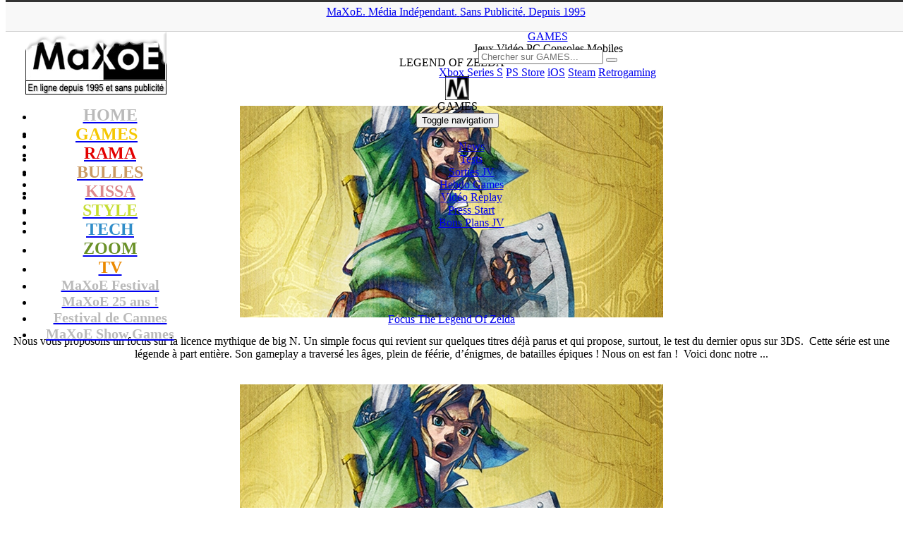

--- FILE ---
content_type: text/html; charset=UTF-8
request_url: https://www.maxoe.com/tag/legend-of-zelda/page/4/
body_size: 12901
content:
<!DOCTYPE html PUBLIC "-//W3C//DTD XHTML 1.0 Transitional//EN" "http://www.w3.org/TR/xhtml1/DTD/xhtml1-transitional.dtd">
<html lang="fr-FR">
<head>
<title>Legend of Zelda - Page 4 sur 4 - MaXoE</title>
<meta http-equiv="Content-Type" content="text/html; charset=UTF-8" />
<meta http-equiv="Content-Style-Type" content="text/css">
<meta http-equiv="Content-Language" content="fr">
<meta name="title" content="MaXoE Actualité jeux vidéo, cinéma, musique, Japon, anime, manga, informatique, mobile, hi-tech, animaux, sports, associations, design, art, expositions">
<meta name="classification" content="maxoe">
<meta name="robots" content="index,follow">
<meta name="keywords" content="jeux vidéo, cinéma, musique, Japon, anime, manga, informatique, mobile, hi-tech, animaux, sports, associations, design, art, expositions">
<meta name=viewport content="width=device-width, initial-scale=1">
<link rel="alternate" href="https://www.maxoe.com/" hreflang="fr-fr" />
<link rel="alternate" type="application/rss+xml" title="MaXoE Actualité jeux vidéo, cinéma, musique, Japon, anime, manga, informatique, mobile, hi-tech, animaux, sports, associations, design, art, expositions" href="/feed/">
<link rel="stylesheet" type="text/css" href="https://fonts.googleapis.com/css?family=Russo+One" media="screen">
<link rel="stylesheet" href="/wp-content/themes/v2021/style.css" type="text/css" media="screen" />
<link rel="stylesheet" href="/wp-content/themes/v2021/font-awesome/css/font-awesome.min.css">
<link rel="icon" type="image/png" href="/img/theme/icone_games.png" />
<meta name='robots' content='index, follow, max-image-preview:large, max-snippet:-1, max-video-preview:-1' />
	<style>img:is([sizes="auto" i], [sizes^="auto," i]) { contain-intrinsic-size: 3000px 1500px }</style>
	
	<!-- This site is optimized with the Yoast SEO plugin v26.6 - https://yoast.com/wordpress/plugins/seo/ -->
	<link rel="canonical" href="https://www.maxoe.com/tag/legend-of-zelda/page/4/" />
	<link rel="prev" href="https://www.maxoe.com/tag/legend-of-zelda/page/3/" />
	<meta property="og:locale" content="fr_FR" />
	<meta property="og:type" content="article" />
	<meta property="og:title" content="Legend of Zelda - Page 4 sur 4 - MaXoE" />
	<meta property="og:url" content="https://www.maxoe.com/tag/legend-of-zelda/" />
	<meta property="og:site_name" content="MaXoE" />
	<meta property="og:image" content="https://www.maxoe.com/img/uploads/2024/08/maxoe_logo_site.jpg" />
	<meta property="og:image:width" content="1024" />
	<meta property="og:image:height" content="576" />
	<meta property="og:image:type" content="image/jpeg" />
	<meta name="twitter:card" content="summary_large_image" />
	<meta name="twitter:site" content="@maxoe" />
	<script type="application/ld+json" class="yoast-schema-graph">{"@context":"https://schema.org","@graph":[{"@type":"CollectionPage","@id":"https://www.maxoe.com/tag/legend-of-zelda/","url":"https://www.maxoe.com/tag/legend-of-zelda/page/4/","name":"Legend of Zelda - Page 4 sur 4 - MaXoE","isPartOf":{"@id":"https://www.maxoe.com/#website"},"breadcrumb":{"@id":"https://www.maxoe.com/tag/legend-of-zelda/page/4/#breadcrumb"},"inLanguage":"fr-FR"},{"@type":"BreadcrumbList","@id":"https://www.maxoe.com/tag/legend-of-zelda/page/4/#breadcrumb","itemListElement":[{"@type":"ListItem","position":1,"name":"MaXoE","item":"https://www.maxoe.com/"},{"@type":"ListItem","position":2,"name":"Legend of Zelda"}]},{"@type":"WebSite","@id":"https://www.maxoe.com/#website","url":"https://www.maxoe.com/","name":"MaXoE","description":"Média indépendant et sans publicité fondé en 1995 - Magazine web : jeux vidéo, gaming, cinéma, musique, BD, comics, manga, hi-tech, art, sciences...","publisher":{"@id":"https://www.maxoe.com/#organization"},"potentialAction":[{"@type":"SearchAction","target":{"@type":"EntryPoint","urlTemplate":"https://www.maxoe.com/?s={search_term_string}"},"query-input":{"@type":"PropertyValueSpecification","valueRequired":true,"valueName":"search_term_string"}}],"inLanguage":"fr-FR"},{"@type":"Organization","@id":"https://www.maxoe.com/#organization","name":"MaXoE","url":"https://www.maxoe.com/","logo":{"@type":"ImageObject","inLanguage":"fr-FR","@id":"https://www.maxoe.com/#/schema/logo/image/","url":"https://www.maxoe.com/img/uploads/2024/08/maxoe_logo_site.jpg","contentUrl":"https://www.maxoe.com/img/uploads/2024/08/maxoe_logo_site.jpg","width":1024,"height":576,"caption":"MaXoE"},"image":{"@id":"https://www.maxoe.com/#/schema/logo/image/"},"sameAs":["https://www.facebook.com/maxoecom","https://x.com/maxoe","https://www.youtube.com/maxoe"]}]}</script>
	<!-- / Yoast SEO plugin. -->


<link rel='dns-prefetch' href='//fonts.googleapis.com' />
<script type="text/javascript">
/* <![CDATA[ */
window._wpemojiSettings = {"baseUrl":"https:\/\/s.w.org\/images\/core\/emoji\/16.0.1\/72x72\/","ext":".png","svgUrl":"https:\/\/s.w.org\/images\/core\/emoji\/16.0.1\/svg\/","svgExt":".svg","source":{"concatemoji":"https:\/\/www.maxoe.com\/wp-includes\/js\/wp-emoji-release.min.js?ver=6.8.3"}};
/*! This file is auto-generated */
!function(s,n){var o,i,e;function c(e){try{var t={supportTests:e,timestamp:(new Date).valueOf()};sessionStorage.setItem(o,JSON.stringify(t))}catch(e){}}function p(e,t,n){e.clearRect(0,0,e.canvas.width,e.canvas.height),e.fillText(t,0,0);var t=new Uint32Array(e.getImageData(0,0,e.canvas.width,e.canvas.height).data),a=(e.clearRect(0,0,e.canvas.width,e.canvas.height),e.fillText(n,0,0),new Uint32Array(e.getImageData(0,0,e.canvas.width,e.canvas.height).data));return t.every(function(e,t){return e===a[t]})}function u(e,t){e.clearRect(0,0,e.canvas.width,e.canvas.height),e.fillText(t,0,0);for(var n=e.getImageData(16,16,1,1),a=0;a<n.data.length;a++)if(0!==n.data[a])return!1;return!0}function f(e,t,n,a){switch(t){case"flag":return n(e,"\ud83c\udff3\ufe0f\u200d\u26a7\ufe0f","\ud83c\udff3\ufe0f\u200b\u26a7\ufe0f")?!1:!n(e,"\ud83c\udde8\ud83c\uddf6","\ud83c\udde8\u200b\ud83c\uddf6")&&!n(e,"\ud83c\udff4\udb40\udc67\udb40\udc62\udb40\udc65\udb40\udc6e\udb40\udc67\udb40\udc7f","\ud83c\udff4\u200b\udb40\udc67\u200b\udb40\udc62\u200b\udb40\udc65\u200b\udb40\udc6e\u200b\udb40\udc67\u200b\udb40\udc7f");case"emoji":return!a(e,"\ud83e\udedf")}return!1}function g(e,t,n,a){var r="undefined"!=typeof WorkerGlobalScope&&self instanceof WorkerGlobalScope?new OffscreenCanvas(300,150):s.createElement("canvas"),o=r.getContext("2d",{willReadFrequently:!0}),i=(o.textBaseline="top",o.font="600 32px Arial",{});return e.forEach(function(e){i[e]=t(o,e,n,a)}),i}function t(e){var t=s.createElement("script");t.src=e,t.defer=!0,s.head.appendChild(t)}"undefined"!=typeof Promise&&(o="wpEmojiSettingsSupports",i=["flag","emoji"],n.supports={everything:!0,everythingExceptFlag:!0},e=new Promise(function(e){s.addEventListener("DOMContentLoaded",e,{once:!0})}),new Promise(function(t){var n=function(){try{var e=JSON.parse(sessionStorage.getItem(o));if("object"==typeof e&&"number"==typeof e.timestamp&&(new Date).valueOf()<e.timestamp+604800&&"object"==typeof e.supportTests)return e.supportTests}catch(e){}return null}();if(!n){if("undefined"!=typeof Worker&&"undefined"!=typeof OffscreenCanvas&&"undefined"!=typeof URL&&URL.createObjectURL&&"undefined"!=typeof Blob)try{var e="postMessage("+g.toString()+"("+[JSON.stringify(i),f.toString(),p.toString(),u.toString()].join(",")+"));",a=new Blob([e],{type:"text/javascript"}),r=new Worker(URL.createObjectURL(a),{name:"wpTestEmojiSupports"});return void(r.onmessage=function(e){c(n=e.data),r.terminate(),t(n)})}catch(e){}c(n=g(i,f,p,u))}t(n)}).then(function(e){for(var t in e)n.supports[t]=e[t],n.supports.everything=n.supports.everything&&n.supports[t],"flag"!==t&&(n.supports.everythingExceptFlag=n.supports.everythingExceptFlag&&n.supports[t]);n.supports.everythingExceptFlag=n.supports.everythingExceptFlag&&!n.supports.flag,n.DOMReady=!1,n.readyCallback=function(){n.DOMReady=!0}}).then(function(){return e}).then(function(){var e;n.supports.everything||(n.readyCallback(),(e=n.source||{}).concatemoji?t(e.concatemoji):e.wpemoji&&e.twemoji&&(t(e.twemoji),t(e.wpemoji)))}))}((window,document),window._wpemojiSettings);
/* ]]> */
</script>
<style id='wp-emoji-styles-inline-css' type='text/css'>

	img.wp-smiley, img.emoji {
		display: inline !important;
		border: none !important;
		box-shadow: none !important;
		height: 1em !important;
		width: 1em !important;
		margin: 0 0.07em !important;
		vertical-align: -0.1em !important;
		background: none !important;
		padding: 0 !important;
	}
</style>
<link rel='stylesheet' id='wp-block-library-css' href='https://www.maxoe.com/wp-includes/css/dist/block-library/style.min.css?ver=6.8.3' type='text/css' media='all' />
<style id='classic-theme-styles-inline-css' type='text/css'>
/*! This file is auto-generated */
.wp-block-button__link{color:#fff;background-color:#32373c;border-radius:9999px;box-shadow:none;text-decoration:none;padding:calc(.667em + 2px) calc(1.333em + 2px);font-size:1.125em}.wp-block-file__button{background:#32373c;color:#fff;text-decoration:none}
</style>
<style id='global-styles-inline-css' type='text/css'>
:root{--wp--preset--aspect-ratio--square: 1;--wp--preset--aspect-ratio--4-3: 4/3;--wp--preset--aspect-ratio--3-4: 3/4;--wp--preset--aspect-ratio--3-2: 3/2;--wp--preset--aspect-ratio--2-3: 2/3;--wp--preset--aspect-ratio--16-9: 16/9;--wp--preset--aspect-ratio--9-16: 9/16;--wp--preset--color--black: #000000;--wp--preset--color--cyan-bluish-gray: #abb8c3;--wp--preset--color--white: #ffffff;--wp--preset--color--pale-pink: #f78da7;--wp--preset--color--vivid-red: #cf2e2e;--wp--preset--color--luminous-vivid-orange: #ff6900;--wp--preset--color--luminous-vivid-amber: #fcb900;--wp--preset--color--light-green-cyan: #7bdcb5;--wp--preset--color--vivid-green-cyan: #00d084;--wp--preset--color--pale-cyan-blue: #8ed1fc;--wp--preset--color--vivid-cyan-blue: #0693e3;--wp--preset--color--vivid-purple: #9b51e0;--wp--preset--gradient--vivid-cyan-blue-to-vivid-purple: linear-gradient(135deg,rgba(6,147,227,1) 0%,rgb(155,81,224) 100%);--wp--preset--gradient--light-green-cyan-to-vivid-green-cyan: linear-gradient(135deg,rgb(122,220,180) 0%,rgb(0,208,130) 100%);--wp--preset--gradient--luminous-vivid-amber-to-luminous-vivid-orange: linear-gradient(135deg,rgba(252,185,0,1) 0%,rgba(255,105,0,1) 100%);--wp--preset--gradient--luminous-vivid-orange-to-vivid-red: linear-gradient(135deg,rgba(255,105,0,1) 0%,rgb(207,46,46) 100%);--wp--preset--gradient--very-light-gray-to-cyan-bluish-gray: linear-gradient(135deg,rgb(238,238,238) 0%,rgb(169,184,195) 100%);--wp--preset--gradient--cool-to-warm-spectrum: linear-gradient(135deg,rgb(74,234,220) 0%,rgb(151,120,209) 20%,rgb(207,42,186) 40%,rgb(238,44,130) 60%,rgb(251,105,98) 80%,rgb(254,248,76) 100%);--wp--preset--gradient--blush-light-purple: linear-gradient(135deg,rgb(255,206,236) 0%,rgb(152,150,240) 100%);--wp--preset--gradient--blush-bordeaux: linear-gradient(135deg,rgb(254,205,165) 0%,rgb(254,45,45) 50%,rgb(107,0,62) 100%);--wp--preset--gradient--luminous-dusk: linear-gradient(135deg,rgb(255,203,112) 0%,rgb(199,81,192) 50%,rgb(65,88,208) 100%);--wp--preset--gradient--pale-ocean: linear-gradient(135deg,rgb(255,245,203) 0%,rgb(182,227,212) 50%,rgb(51,167,181) 100%);--wp--preset--gradient--electric-grass: linear-gradient(135deg,rgb(202,248,128) 0%,rgb(113,206,126) 100%);--wp--preset--gradient--midnight: linear-gradient(135deg,rgb(2,3,129) 0%,rgb(40,116,252) 100%);--wp--preset--font-size--small: 13px;--wp--preset--font-size--medium: 20px;--wp--preset--font-size--large: 36px;--wp--preset--font-size--x-large: 42px;--wp--preset--spacing--20: 0.44rem;--wp--preset--spacing--30: 0.67rem;--wp--preset--spacing--40: 1rem;--wp--preset--spacing--50: 1.5rem;--wp--preset--spacing--60: 2.25rem;--wp--preset--spacing--70: 3.38rem;--wp--preset--spacing--80: 5.06rem;--wp--preset--shadow--natural: 6px 6px 9px rgba(0, 0, 0, 0.2);--wp--preset--shadow--deep: 12px 12px 50px rgba(0, 0, 0, 0.4);--wp--preset--shadow--sharp: 6px 6px 0px rgba(0, 0, 0, 0.2);--wp--preset--shadow--outlined: 6px 6px 0px -3px rgba(255, 255, 255, 1), 6px 6px rgba(0, 0, 0, 1);--wp--preset--shadow--crisp: 6px 6px 0px rgba(0, 0, 0, 1);}:where(.is-layout-flex){gap: 0.5em;}:where(.is-layout-grid){gap: 0.5em;}body .is-layout-flex{display: flex;}.is-layout-flex{flex-wrap: wrap;align-items: center;}.is-layout-flex > :is(*, div){margin: 0;}body .is-layout-grid{display: grid;}.is-layout-grid > :is(*, div){margin: 0;}:where(.wp-block-columns.is-layout-flex){gap: 2em;}:where(.wp-block-columns.is-layout-grid){gap: 2em;}:where(.wp-block-post-template.is-layout-flex){gap: 1.25em;}:where(.wp-block-post-template.is-layout-grid){gap: 1.25em;}.has-black-color{color: var(--wp--preset--color--black) !important;}.has-cyan-bluish-gray-color{color: var(--wp--preset--color--cyan-bluish-gray) !important;}.has-white-color{color: var(--wp--preset--color--white) !important;}.has-pale-pink-color{color: var(--wp--preset--color--pale-pink) !important;}.has-vivid-red-color{color: var(--wp--preset--color--vivid-red) !important;}.has-luminous-vivid-orange-color{color: var(--wp--preset--color--luminous-vivid-orange) !important;}.has-luminous-vivid-amber-color{color: var(--wp--preset--color--luminous-vivid-amber) !important;}.has-light-green-cyan-color{color: var(--wp--preset--color--light-green-cyan) !important;}.has-vivid-green-cyan-color{color: var(--wp--preset--color--vivid-green-cyan) !important;}.has-pale-cyan-blue-color{color: var(--wp--preset--color--pale-cyan-blue) !important;}.has-vivid-cyan-blue-color{color: var(--wp--preset--color--vivid-cyan-blue) !important;}.has-vivid-purple-color{color: var(--wp--preset--color--vivid-purple) !important;}.has-black-background-color{background-color: var(--wp--preset--color--black) !important;}.has-cyan-bluish-gray-background-color{background-color: var(--wp--preset--color--cyan-bluish-gray) !important;}.has-white-background-color{background-color: var(--wp--preset--color--white) !important;}.has-pale-pink-background-color{background-color: var(--wp--preset--color--pale-pink) !important;}.has-vivid-red-background-color{background-color: var(--wp--preset--color--vivid-red) !important;}.has-luminous-vivid-orange-background-color{background-color: var(--wp--preset--color--luminous-vivid-orange) !important;}.has-luminous-vivid-amber-background-color{background-color: var(--wp--preset--color--luminous-vivid-amber) !important;}.has-light-green-cyan-background-color{background-color: var(--wp--preset--color--light-green-cyan) !important;}.has-vivid-green-cyan-background-color{background-color: var(--wp--preset--color--vivid-green-cyan) !important;}.has-pale-cyan-blue-background-color{background-color: var(--wp--preset--color--pale-cyan-blue) !important;}.has-vivid-cyan-blue-background-color{background-color: var(--wp--preset--color--vivid-cyan-blue) !important;}.has-vivid-purple-background-color{background-color: var(--wp--preset--color--vivid-purple) !important;}.has-black-border-color{border-color: var(--wp--preset--color--black) !important;}.has-cyan-bluish-gray-border-color{border-color: var(--wp--preset--color--cyan-bluish-gray) !important;}.has-white-border-color{border-color: var(--wp--preset--color--white) !important;}.has-pale-pink-border-color{border-color: var(--wp--preset--color--pale-pink) !important;}.has-vivid-red-border-color{border-color: var(--wp--preset--color--vivid-red) !important;}.has-luminous-vivid-orange-border-color{border-color: var(--wp--preset--color--luminous-vivid-orange) !important;}.has-luminous-vivid-amber-border-color{border-color: var(--wp--preset--color--luminous-vivid-amber) !important;}.has-light-green-cyan-border-color{border-color: var(--wp--preset--color--light-green-cyan) !important;}.has-vivid-green-cyan-border-color{border-color: var(--wp--preset--color--vivid-green-cyan) !important;}.has-pale-cyan-blue-border-color{border-color: var(--wp--preset--color--pale-cyan-blue) !important;}.has-vivid-cyan-blue-border-color{border-color: var(--wp--preset--color--vivid-cyan-blue) !important;}.has-vivid-purple-border-color{border-color: var(--wp--preset--color--vivid-purple) !important;}.has-vivid-cyan-blue-to-vivid-purple-gradient-background{background: var(--wp--preset--gradient--vivid-cyan-blue-to-vivid-purple) !important;}.has-light-green-cyan-to-vivid-green-cyan-gradient-background{background: var(--wp--preset--gradient--light-green-cyan-to-vivid-green-cyan) !important;}.has-luminous-vivid-amber-to-luminous-vivid-orange-gradient-background{background: var(--wp--preset--gradient--luminous-vivid-amber-to-luminous-vivid-orange) !important;}.has-luminous-vivid-orange-to-vivid-red-gradient-background{background: var(--wp--preset--gradient--luminous-vivid-orange-to-vivid-red) !important;}.has-very-light-gray-to-cyan-bluish-gray-gradient-background{background: var(--wp--preset--gradient--very-light-gray-to-cyan-bluish-gray) !important;}.has-cool-to-warm-spectrum-gradient-background{background: var(--wp--preset--gradient--cool-to-warm-spectrum) !important;}.has-blush-light-purple-gradient-background{background: var(--wp--preset--gradient--blush-light-purple) !important;}.has-blush-bordeaux-gradient-background{background: var(--wp--preset--gradient--blush-bordeaux) !important;}.has-luminous-dusk-gradient-background{background: var(--wp--preset--gradient--luminous-dusk) !important;}.has-pale-ocean-gradient-background{background: var(--wp--preset--gradient--pale-ocean) !important;}.has-electric-grass-gradient-background{background: var(--wp--preset--gradient--electric-grass) !important;}.has-midnight-gradient-background{background: var(--wp--preset--gradient--midnight) !important;}.has-small-font-size{font-size: var(--wp--preset--font-size--small) !important;}.has-medium-font-size{font-size: var(--wp--preset--font-size--medium) !important;}.has-large-font-size{font-size: var(--wp--preset--font-size--large) !important;}.has-x-large-font-size{font-size: var(--wp--preset--font-size--x-large) !important;}
:where(.wp-block-post-template.is-layout-flex){gap: 1.25em;}:where(.wp-block-post-template.is-layout-grid){gap: 1.25em;}
:where(.wp-block-columns.is-layout-flex){gap: 2em;}:where(.wp-block-columns.is-layout-grid){gap: 2em;}
:root :where(.wp-block-pullquote){font-size: 1.5em;line-height: 1.6;}
</style>
<link rel='stylesheet' id='avatar-manager-css' href='https://www.maxoe.com/wp-content/plugins/avatar-manager/assets/css/avatar-manager.min.css?ver=1.2.1' type='text/css' media='all' />
<link rel='stylesheet' id='contact-form-7-css' href='https://www.maxoe.com/wp-content/plugins/contact-form-7/includes/css/styles.css?ver=6.1.4' type='text/css' media='all' />
<style id='contact-form-7-inline-css' type='text/css'>
.wpcf7 .wpcf7-recaptcha iframe {margin-bottom: 0;}.wpcf7 .wpcf7-recaptcha[data-align="center"] > div {margin: 0 auto;}.wpcf7 .wpcf7-recaptcha[data-align="right"] > div {margin: 0 0 0 auto;}
</style>
<link rel='stylesheet' id='wp-polls-css' href='https://www.maxoe.com/wp-content/plugins/wp-polls/polls-css.css?ver=2.77.3' type='text/css' media='all' />
<style id='wp-polls-inline-css' type='text/css'>
.wp-polls .pollbar {
	margin: 1px;
	font-size: 13px;
	line-height: 15px;
	height: 15px;
	background: #e1edf8;
	border: 1px solid #;
}

</style>
<link rel='stylesheet' id='wp-postratings-css' href='https://www.maxoe.com/wp-content/plugins/wp-postratings/css/postratings-css.css?ver=1.91.2' type='text/css' media='all' />
<link rel='stylesheet' id='bootstrapstyle-css' href='https://www.maxoe.com/wp-content/themes/v2021/css/bootstrap.min.css?ver=6.8.3' type='text/css' media='all' />
<link rel='stylesheet' id='bootstrapthemestyle-css' href='https://www.maxoe.com/wp-content/themes/v2021/css/bootstrap-theme.min.css?ver=6.8.3' type='text/css' media='all' />
<link rel='stylesheet' id='googlefonts-css' href='https://fonts.googleapis.com/css?family=Abel:400|Oswald' type='text/css' media='all' />
<link rel='stylesheet' id='slb_core-css' href='https://www.maxoe.com/wp-content/plugins/simple-lightbox/client/css/app.css?ver=2.9.4' type='text/css' media='all' />
<script type="text/javascript" src="https://www.maxoe.com/wp-includes/js/jquery/jquery.min.js?ver=3.7.1" id="jquery-core-js"></script>
<script type="text/javascript" src="https://www.maxoe.com/wp-includes/js/jquery/jquery-migrate.min.js?ver=3.4.1" id="jquery-migrate-js"></script>
<script type="text/javascript" src="https://www.maxoe.com/wp-content/plugins/avatar-manager/assets/js/avatar-manager.min.js?ver=1.2.1" id="avatar-manager-js"></script>
<script type="text/javascript" src="https://www.maxoe.com/wp-content/themes/v2021/js/bootstrap.min.js?ver=1" id="bootstrap-script-js"></script>
<link rel="https://api.w.org/" href="https://www.maxoe.com/wp-json/" /><link rel="alternate" title="JSON" type="application/json" href="https://www.maxoe.com/wp-json/wp/v2/tags/210" /><script type="text/javascript" src="https://www.maxoe.com/wp-content/plugins/si-captcha-for-wordpress/captcha/si_captcha.js?ver=1769018570"></script>
<!-- begin SI CAPTCHA Anti-Spam - login/register form style -->
<style type="text/css">
.si_captcha_small { width:175px; height:45px; padding-top:10px; padding-bottom:10px; }
.si_captcha_large { width:250px; height:60px; padding-top:10px; padding-bottom:10px; }
img#si_image_com { border-style:none; margin:0; padding-right:5px; float:left; }
img#si_image_reg { border-style:none; margin:0; padding-right:5px; float:left; }
img#si_image_log { border-style:none; margin:0; padding-right:5px; float:left; }
img#si_image_side_login { border-style:none; margin:0; padding-right:5px; float:left; }
img#si_image_checkout { border-style:none; margin:0; padding-right:5px; float:left; }
img#si_image_jetpack { border-style:none; margin:0; padding-right:5px; float:left; }
img#si_image_bbpress_topic { border-style:none; margin:0; padding-right:5px; float:left; }
.si_captcha_refresh { border-style:none; margin:0; vertical-align:bottom; }
div#si_captcha_input { display:block; padding-top:15px; padding-bottom:5px; }
label#si_captcha_code_label { margin:0; }
input#si_captcha_code_input { width:65px; }
p#si_captcha_code_p { clear: left; padding-top:10px; }
.si-captcha-jetpack-error { color:#DC3232; }
</style>
<!-- end SI CAPTCHA Anti-Spam - login/register form style -->
<link rel="icon" href="https://www.maxoe.com/img/uploads/2019/02/cropped-maxoe_homepage-1-32x32.jpg" sizes="32x32" />
<link rel="icon" href="https://www.maxoe.com/img/uploads/2019/02/cropped-maxoe_homepage-1-192x192.jpg" sizes="192x192" />
<link rel="apple-touch-icon" href="https://www.maxoe.com/img/uploads/2019/02/cropped-maxoe_homepage-1-180x180.jpg" />
<meta name="msapplication-TileImage" content="https://www.maxoe.com/img/uploads/2019/02/cropped-maxoe_homepage-1-270x270.jpg" />
<script type="text/javascript">
jQuery(function($) {
jQuery(document).ready(function() {
	$toTop = $("#gotop");
	
	jQuery(window).scroll(function() {
		if(jQuery(this).scrollTop() != 0) {
			$toTop.fadeIn();  
		} else {
			$toTop.fadeOut();
		}	 
	});

	$toTop.click(function() {
		jQuery("body, html").animate({ scrollTop : 0 }, 800);
		return false;
	});
});
});
</script>
<script type="text/javascript">
  var _gaq = _gaq || [];
  _gaq.push(['_setAccount', 'UA-2783238-9']);
  _gaq.push(['_trackPageview']);

  (function() {
    var ga = document.createElement('script'); ga.type = 'text/javascript'; ga.async = true;
    ga.src = ('https:' == document.location.protocol ? 'https://ssl' : 'http://www') + '.google-analytics.com/ga.js';
    var s = document.getElementsByTagName('script')[0]; s.parentNode.insertBefore(ga, s);
  })();
</script>
<script>
            $(document).ready( function() {                

                /* $(selector).hover( inFunction, outFunction ) */
                $('.dropdown').hover( 
                    function() {
                        
                        $(this).find('ul').css({
                            "display": "block",
                            "margin-top": 0
                        });                        
                        
                    }, 
                    function() {
                        
                        $(this).find('ul').css({
                            "display": "none",
                            "margin-top": 0
                        });
                        
                    } 
                );
                
            });
</script>
</head>
<body>
<a name="top"></a>
<center>

<div style="background-color: #f8f8f8; border-bottom: 1px solid #d0d0d0; border-top: 3px solid #333; height: 36px; position: fixed; top: 0; width: 100% !important; z-index:9999 !important; padding-top: 5px !important; padding-bottom: 0px !important;">

<div class="row no-gutters-archive">

<div class="col-lg-2 col-md-2 col-sm-3 col-xs-4 text-left fawe" style="padding-left: 4px !important;">
<a href="/infosite-presentation/" title="A propos de l'Aventure"><i class="fa fa-info-circle fa-lg" style="margin-right: -2px !important;"></i></a>
<a href="/infosite-les-sites/" title="Actualités / Rendez-Vous"><i class="fa fa-map-signs fa-1x" style="margin-right: -2px !important;"></i></a>
<a href="/infosite-partenariats/" title="Partenariats / Collaborations"><i class="fa fa-handshake-o fa-1x" style="margin-right: -2px !important;"></i></a>
<a href="/infosite-contact/" title="Presse / Candidatures"><i class="fa fa-envelope-square fa-lg" style="margin-right: -2px !important;"></i></a>
</div>

<div>
<div class="col-lg-8 col-md-8 col-sm-6 col-xs-4 text-center brandtitle-topmain link-side-home">

<!-- Header all -->
<a href="/infosite-presentation/" title="MaXoE - Média Indépendant Sans Publicité Depuis 1995 !"><span class="hide-tablet"><span class="blink-media1">MaXoE.</span></span> <span class="blink-media2">Média <span class="hide-tablet">Indépendant.</span></span> <span class="blink-media3">Sans Pub<span class="hide-less535">licité<span class="hide-tablet">.</span></span></span> <span class="hide-tablet"><span class="blink-media4">Depuis 1995</span> <span class="blink-media5"><i class="fa fa-check-square fa-sm" style="color: #17b600; padding-left: 4px;" aria-hidden="true"></i></span></span></a><!-- Header all -->

</div>
</div>

<div class="col-lg-2 col-md-2 col-sm-3 col-xs-4 text-right" style="padding-right: 4px !important;">
<span class="fawe-twitter"><a href="https://x.com/maxoe" title="Suivre @MaXoE sur X/Twitter" target="_blank"><i class="fa fa-twitter-square fa-lg"></i></a></span>
<span class="fawe-facebook"><a href="https://www.facebook.com/maxoecom" title="Suivre MaXoE sur Facebook" target="_blank"><i class="fa fa-facebook-square fa-lg"></i></a></span>
<span class="fawe-youtube"><a href="https://www.youtube.com/maxoe" title="Vidéo MaXoE sur Youtube" target="_blank"><i class="fa fa-youtube-square fa-lg"></i></a></span>
<span class="fawe-rss"><a href="/feed/" title="Flux RSS MaXoE" target="_blank"><i class="fa fa-rss-square fa-lg"></i></a></span>
</div>

</div>

</div>

<div class="container" style="height: 73px; position: fixed; top: 35px; width: 100% !important; z-index:9998 !important; padding-top: 12px !important;  padding-bottom: 8px !important;">

<div class="row no-gutters">

<div class="col-lg-8 col-md-6 col-sm-6 hidden-xs text-left">

<div class="dropdown" style="z-index: 9998; width: 176px; min-width: 20%; float: left;">
	<div class="dropdown-toggle" id="menu1" data-toggle="dropdown">
	<img src='/img/theme/header_maxoe_neige.gif' class='img-journee' alt='MaXoE' title='MaXoE'>	<span style="padding-top: 20px !important;"><span class="caret"></span></span>
	</div>
		<ul class="dropdown-menu" role="menu" aria-labelledby="menu1">
			<li><a href="/"><span style="color:#bababa !important; font-weight: bold !important; font-size: 24px !important;">HOME</span></a></li>
			<li><a href="/games/"><span style="color:#f5c700 !important; font-weight: bold !important; font-size: 24px !important; padding-right: 10px;">GAMES</span></a></li>
			<li><a href="/rama/"><span style="color:#e30000 !important; font-weight: bold !important; font-size: 24px !important;">RAMA</span></a></li>
			<li><a href="/bulles"><span style="color:#ca9a65 !important; font-weight: bold !important; font-size: 24px !important;">BULLES</span></a></li>
			<li><a href="/kissa/"><span style="color:#de8a8d !important; font-weight: bold !important; font-size: 24px !important;">KISSA</span></a></li>
			<li><a href="/style/"><span style="color:#c6dd34 !important; font-weight: bold !important; font-size: 24px !important;">STYLE</span></a></li>
			<li><a href="/tech"><span style="color:#308dc9 !important; font-weight: bold !important; font-size: 24px !important;">TECH</span></a></li>
			<li><a href="/zoom/"><span style="color:#6a9128 !important; font-weight: bold !important; font-size: 24px !important;">ZOOM</span></a></li>
			<li><a href="/tv/"><span style="color:#eb8900 !important; font-weight: bold !important; font-size: 24px !important;">TV</span></a></li>
			<li><a href="/festival/"><span style="color:#BABABA !important; font-weight: bold !important; font-size: 20px !important;">MaXoE Festival</span></a></li>
			<li><a href="/25ans/"><span style="color:#BABABA !important; font-weight: bold !important; font-size: 20px !important;">MaXoE 25 ans !</span></a></li>
			<li><a href="/festival-de-cannes/"><span style="color:#BABABA !important; font-weight: bold !important; font-size: 20px !important;">Festival de Cannes</span></a></li>
			<li><a href="/maxoeshowgames/"><span style="color:#BABABA !important; font-weight: bold !important; font-size: 20px !important;">MaXoE Show Games</span></a></li>
		</ul>
</div>

<div class="hide-header">
<div style="min-width: 80% float: left; margin-top: -3px;">
	<a href="/games/" title="MaXoE Games"><span class="brandtitlegames" style="line-height: 1em; !important;">GAMES</span></a><br>
	<span class="brandtitle-submain" style="padding-left: 2px;">Jeux<span class="hide-device"> Vidéo</span> PC Consoles Mobiles</span>
</div>
</div>

</div>

<div class="col-lg-4 col-md-6 col-sm-6 col-xs-12" style="margin-top: -8px !important;">

	<form role="form" id="searchform" method="get" action="/">
		<div class="input-group stylish-input-group">
			<input type="hidden" name="cat" value="1">
			<input required type="text" name="s" id="s" class="form-control" placeholder="Chercher sur GAMES..." oninvalid="this.setCustomValidity('Saisissez le mot à rechercher')">
			<span class="input-group-addon">
				<button type="submit">
					<span class="glyphicon glyphicon-search"></span>
				</button>  
			</span>
		</div>
	</form>
				
		<div class="search-sub" style="padding-top: 3px;">
			<a href="/tag/xbox-series-s/" title="Xbox Series S">Xbox Series S</a>
			<a href="/tag/playstation-store/" title="PS Store">PS Store</a>
			<a href="/tag/ipad-iphone/" title="iOS">iOS</a>
			<a href="/tag/steam/" title="Steam">Steam</a>
			<a href="/tag/retrogaming/" title="Retrogaming">Retrogaming</a>
		</div>
</div>

</div>
</div>
<div style="clear:both"></div>

<nav class="navbar navbar-games" style="position: fixed !important; top: 108px !important; width: 100% !important; z-index:9997 !important;">
  <div class="container-fluid">

    <div class="navbar-header">
	<div class="visible-xs-inline-block pull-left">
	<div style="display: inline-block;"><a class="navbar-brand img-responsive" href="/"><img src="/img/theme/maxoe_logo_navbar.jpg" alt="MaXoE" height="34"></a></div>
	<div class="brandtitlegames title-toggled">GAMES</div>
	</div>
      <button type="button" class="navbar-toggle collapsed" data-toggle="collapse" data-target="#bs-example-navbar-collapse-1" aria-expanded="false">
        <span class="sr-only">Toggle navigation</span>
        <span class="icon-bar"></span>
        <span class="icon-bar"></span>
        <span class="icon-bar"></span>
      </button>
    </div>

    <div class="collapse navbar-collapse" id="bs-example-navbar-collapse-1">
	
      <ul class="nav navbar-nav navbar-btn" style="margin-top: 0px !important;">
		
		<li><a href="/games/" title="Accueil Games"><span class="fa fa-home fa-md" alt="Accueil Games" title="Accueil Games"></span></a></li>
		<li><a href="/games/jeux-news/" title="News">News</a></li>
		<li><a href="/games/jeux-articles/" title="Tests">Tests</a></li>
		<li><a href="/tag/sorties-jeux-video/" title="Sorties JV">Sorties<span class="hide-menu-top"> JV</span></a></li>
		<li><a href="/tag/hebdo-games/" title="Hebdo Games">Hebdo Games</a></li>
		<li><a href="/tag/video-replay/" title="Vidéo Replay"><span class="hide-menu-top">Vidéo </span>Replay</a></li>
		<li><a href="/tag/press-start/" title="Press Start">Press Start</a></li>
		<li><a href="/tag/bons-plans-jv/" title="Bons Plans JV">Bons Plans<span class="hide-menu-top"> JV</span></a></li>

      </ul>
	  
    </div>
  </div>
</nav>

<div style="clear:both"></div>

<div id="gotop">▲</div>
<div class="container-news margin-top-breadcrumb">
<div class="row no-gutters">

<div class="hide-tablet">
<div class="col-lg-10 col-md-10 col-sm-10 text-left" style="padding-top: 0px !important; margin-bottom: 8px !important;">
<span id="breadcrumbs"><a href="/">MaXoE</a> > <a href="/tags/">Mots-clés</a> > Legend of Zelda</span>
</div>
</div>

<div class="col-lg-2 col-md-2 col-sm-2 text-right fa-more-breadcrumbs">
</div>

</div>
</div>

<div class="container" style="padding-top: 10px !important; padding-bottom: 15px !important; margin-bottom: 50px !important;">


<br><span class="titlebig" style="text-transform : uppercase;">legend of zelda</span><br><br><br>

	

		
<!-- Start Page 2 -->
	
		
<div class="row no-gutters-archives" style="margin-bottom: 0px !important; margin-top: 16px !important;">

<div class="hide-tablet">
<div class="col-md-2">
	
  				<a href="https://www.maxoe.com/games/jeux-news/actu-wii/focus-the-legend-of-zelda/" rel="bookmark" title="Focus The Legend Of Zelda"><img src="https://www.maxoe.com/img/uploads/2011/11/zeldaHaut.jpg" title="Focus The Legend Of Zelda" class="img-responsive" /></a>
		
</div>
</div>

<div class="col-md-10 text-left">

<div class="linkhome addpad-top-title3" style="padding-bottom: 13px; margin-top: -6px;"><a href="https://www.maxoe.com/games/jeux-news/actu-wii/focus-the-legend-of-zelda/" rel="bookmark" title="Focus The Legend Of Zelda">Focus The Legend Of Zelda</a></div>

Nous vous proposons un focus sur la licence mythique de big N. Un simple focus qui revient sur quelques titres déjà parus et qui propose, surtout, le test du dernier opus sur 3DS.  Cette série est une légende à part entière. Son gameplay a traversé les âges, plein de féérie, d&rsquo;énigmes, de batailles épiques ! Nous on est fan !  Voici donc notre ...
</div>

</div>

<br>


			
<div class="row no-gutters-archives" style="margin-bottom: 0px !important; margin-top: 16px !important;">

<div class="hide-tablet">
<div class="col-md-2">
	
  				<a href="https://www.maxoe.com/games/jeux-articles/tests-wii/zelda-skyward-sword-enchanteur/" rel="bookmark" title="Zelda Skyward Sword : enchanteur"><img src="https://www.maxoe.com/img/uploads/2011/11/zeldaHaut.jpg" title="Zelda Skyward Sword : enchanteur" class="img-responsive" /></a>
		
</div>
</div>

<div class="col-md-10 text-left">

<div class="linkhome addpad-top-title3" style="padding-bottom: 13px; margin-top: -6px;"><a href="https://www.maxoe.com/games/jeux-articles/tests-wii/zelda-skyward-sword-enchanteur/" rel="bookmark" title="Zelda Skyward Sword : enchanteur">Zelda Skyward Sword : enchanteur</a></div>

Tout commence à l&rsquo;école de la chevalerie. Vous êtes un jeune novice et vous découvrez Célesbourg, cité haut perchée dans les nuages. Les premiers pas dans l&rsquo;aventure réservent une belle surprise aux habitués de la série : Link a gagné en fluidité de mouvements, exit la rigidité d&rsquo;antan ! Ainsi, le lutin vert peut désormais courir pour ...
</div>

</div>

<br>


			
<div class="row no-gutters-archives" style="margin-bottom: 0px !important; margin-top: 16px !important;">

<div class="hide-tablet">
<div class="col-md-2">
	
  				<a href="https://www.maxoe.com/games/jeux-news/actu-wii/chaque-jour-cette-semaine-retrouvez-zelda-mario-kirby-et-sonic/" rel="bookmark" title="Chaque jour cette semaine, retrouvez Zelda, Mario, Kirby et Sonic !"><img src="https://www.maxoe.com/img/uploads/2012/02/mario.jpg" title="Chaque jour cette semaine, retrouvez Zelda, Mario, Kirby et Sonic !" class="img-responsive" /></a>
		
</div>
</div>

<div class="col-md-10 text-left">

<div class="linkhome addpad-top-title3" style="padding-bottom: 13px; margin-top: -6px;"><a href="https://www.maxoe.com/games/jeux-news/actu-wii/chaque-jour-cette-semaine-retrouvez-zelda-mario-kirby-et-sonic/" rel="bookmark" title="Chaque jour cette semaine, retrouvez Zelda, Mario, Kirby et Sonic !">Chaque jour cette semaine, retrouvez Zelda, Mario, Kirby et Sonic !</a></div>

A partir de ce soir (lundi) vers 19:00, vous retrouverez chaque jour de cette semaine un test sur Wii ou 3DS. De Zelda à Mario (en 3D ou en kart), en passant par Kirby ou bien encore Sonic ; vous aurez chaque jour votre dose avec un test que nous avons préparé pour vous ! Au programme de ce Focus Spécial : &#8211; Lundi : The Legend of Zelda : Skyward Sword (Wii)&#8211; ...
</div>

</div>

<br>


			
<div class="row no-gutters-archives" style="margin-bottom: 0px !important; margin-top: 16px !important;">

<div class="hide-tablet">
<div class="col-md-2">
	
  				<a href="https://www.maxoe.com/games/jeux-news/actu-ds/the-legend-of-zelda-ocarina-of-time-3d-le-pack-special/" rel="bookmark" title="The Legend of Zelda: Ocarina of Time 3D, le pack spécial"><img src="https://www.maxoe.com/img/uploads/2011/11/zelda_3ds_pack.jpg" title="The Legend of Zelda: Ocarina of Time 3D, le pack spécial" class="img-responsive" /></a>
		
</div>
</div>

<div class="col-md-10 text-left">

<div class="linkhome addpad-top-title3" style="padding-bottom: 13px; margin-top: -6px;"><a href="https://www.maxoe.com/games/jeux-news/actu-ds/the-legend-of-zelda-ocarina-of-time-3d-le-pack-special/" rel="bookmark" title="The Legend of Zelda: Ocarina of Time 3D, le pack spécial">The Legend of Zelda: Ocarina of Time 3D, le pack spécial</a></div>

La série The Legend of Zelda est considérée comme l&rsquo;une des saga de jeux vidéo les plus reconnues. Pour fêter son 25e anniversaire, Nintendo lance une console Nintendo 3DS collector* à l&rsquo;effigie du 25e anniversaire, frappée du blason d&rsquo;Hyrule et arborant de magnifiques illustrations dorées. Cette console en édition limitée sera disponible en ...
</div>

</div>

<br>


			
<div class="row no-gutters-archives" style="margin-bottom: 0px !important; margin-top: 16px !important;">

<div class="hide-tablet">
<div class="col-md-2">
	
  				<a href="https://www.maxoe.com/games/jeux-news/actu-wii/zelda-skyward-sword-une-fin-de-wii-en-apotheose/" rel="bookmark" title="Zelda Skyward Sword : une fin de Wii en apothéose ?"><img src="/img/uploads/2011/10/zeldaedgecover_maxoe.jpg" title="Zelda Skyward Sword : une fin de Wii en apothéose ?" class="img-responsive" /></a>
		
</div>
</div>

<div class="col-md-10 text-left">

<div class="linkhome addpad-top-title3" style="padding-bottom: 13px; margin-top: -6px;"><a href="https://www.maxoe.com/games/jeux-news/actu-wii/zelda-skyward-sword-une-fin-de-wii-en-apotheose/" rel="bookmark" title="Zelda Skyward Sword : une fin de Wii en apothéose ?">Zelda Skyward Sword : une fin de Wii en apothéose ?</a></div>

Zelda Skyward Sword, le jeu parfait ? C’est en tout cas l’avis du très smart Edge, magazine grand-breton dédié à la culture vidéoludique, qui colle dans son dernier numéro, la note ultime aux dernières aventures de Link : 10/10. Net, sans bavure. Développement laborieux, direction artistique contestable, aura en berne, les griefs accolés à ce Skyward Sword ...
</div>

</div>

<br>


			
<div class="row no-gutters-archives" style="margin-bottom: 0px !important; margin-top: 16px !important;">

<div class="hide-tablet">
<div class="col-md-2">
	
  				<a href="https://www.maxoe.com/games/jeux-articles/tests-3ds/the-legend-of-zelda-ocarina-of-time-3d-le-jeu-culte-en-poche/" rel="bookmark" title="The Legend of Zelda Ocarina of Time 3D : le jeu culte en poche !"><img src="http://www.eklecty-city.fr/wp-content/uploads/2011/03/The-Legend-of-Zelda-Ocarina-of-Time-3D-Logo.jpg" title="The Legend of Zelda Ocarina of Time 3D : le jeu culte en poche !" class="img-responsive" /></a>
		
</div>
</div>

<div class="col-md-10 text-left">

<div class="linkhome addpad-top-title3" style="padding-bottom: 13px; margin-top: -6px;"><a href="https://www.maxoe.com/games/jeux-articles/tests-3ds/the-legend-of-zelda-ocarina-of-time-3d-le-jeu-culte-en-poche/" rel="bookmark" title="The Legend of Zelda Ocarina of Time 3D : le jeu culte en poche !">The Legend of Zelda Ocarina of Time 3D : le jeu culte en poche !</a></div>

Considéré à juste titre comme étant l&rsquo;un des meilleurs jeux d&rsquo;action/RPG du siècle dernier (comme le temps passe vite !) The Legend of Zelda Ocarine of Time (« OOT« ) fait un retour fracassant sur Nintendo 3DS (« 3DS« ). Pas peu fier de son statut de jeu culte, OOT est présenté comme l&rsquo;un des jeux phare post lancement de la 3DS. Il est bien ...
</div>

</div>

<br>


			
<div class="row no-gutters-archives" style="margin-bottom: 0px !important; margin-top: 16px !important;">

<div class="hide-tablet">
<div class="col-md-2">
	
  				<a href="https://www.maxoe.com/games/jeux-dossiers/focus-wii/rencontre-avec-shigeru-miyamoto-linterview-part-2/" rel="bookmark" title="Rencontre avec Shigeru Miyamoto : l&rsquo;interview (Part 2)"><img src="http://cdn4.digitaltrends.com/wp-content/uploads/2011/04/nintendo-miyamoto-paris-3ds-650x387.jpg" title="Rencontre avec Shigeru Miyamoto : l&rsquo;interview (Part 2)" class="img-responsive" /></a>
		
</div>
</div>

<div class="col-md-10 text-left">

<div class="linkhome addpad-top-title3" style="padding-bottom: 13px; margin-top: -6px;"><a href="https://www.maxoe.com/games/jeux-dossiers/focus-wii/rencontre-avec-shigeru-miyamoto-linterview-part-2/" rel="bookmark" title="Rencontre avec Shigeru Miyamoto : l&rsquo;interview (Part 2)">Rencontre avec Shigeru Miyamoto : l&rsquo;interview (Part 2)</a></div>

Voici la deuxième partie de notre rencontre avec Shigeru Miyamoto lors de son passage à Paris au prestigieux Hôtel Meurice. Après avoir effectué un premier compte-rendu, nous  nous attarderons cette fois-ci sur l&rsquo;interview collective de Shigeru Miyamoto au cours de laquelle les quelques journalistes présents, dont nous faisions partie, ont eu l&rsquo;honneur de ...
</div>

</div>

<br>


			
<div class="row no-gutters-archives" style="margin-bottom: 0px !important; margin-top: 16px !important;">

<div class="hide-tablet">
<div class="col-md-2">
	
  				<a href="https://www.maxoe.com/games/jeux-dossiers/focus-wii/rencontre-avec-shigeru-miyamoto-le-compte-rendu-part-1/" rel="bookmark" title="Rencontre avec Shigeru Miyamoto : le compte-rendu (Part 1)"><img src="http://cdn4.digitaltrends.com/wp-content/uploads/2011/04/nintendo-miyamoto-paris-3ds-650x387.jpg" title="Rencontre avec Shigeru Miyamoto : le compte-rendu (Part 1)" class="img-responsive" /></a>
		
</div>
</div>

<div class="col-md-10 text-left">

<div class="linkhome addpad-top-title3" style="padding-bottom: 13px; margin-top: -6px;"><a href="https://www.maxoe.com/games/jeux-dossiers/focus-wii/rencontre-avec-shigeru-miyamoto-le-compte-rendu-part-1/" rel="bookmark" title="Rencontre avec Shigeru Miyamoto : le compte-rendu (Part 1)">Rencontre avec Shigeru Miyamoto : le compte-rendu (Part 1)</a></div>

Nous avons eu l&rsquo;immense honneur et plaisir de rencontrer Shigeru Miyamoto au cours d&rsquo;une conférence de presse confidentielle dans les salons du prestigieux hôtel Meurice à Paris. Cet évènement fut l&rsquo;occasion pour Shigeru Miyamoto de faire le point sur la Nintendo 3DS et ses perspectives à court terme. Nous reviendrons par ailleurs, dans un second ...
</div>

</div>

<br>



<br>

<center><ul class="archpagination"><li><a href='https://www.maxoe.com/tag/legend-of-zelda/' class="inactive">1</a></li><li><a href='https://www.maxoe.com/tag/legend-of-zelda/page/2/' class="inactive">2</a></li><li><a href='https://www.maxoe.com/tag/legend-of-zelda/page/3/' class="inactive">3</a></li><li><span class="current">4</span></li></ul>
</center>

</div>
<a name="info"></a>
<div class="container-footer">

	<div class="row no-gutters-home">
	
		<div class="col-md-12">
		
		<strong>MaXoE, média culturel multi-thématique fondé en 1995, indépendant et sans publicité. En ligne depuis 
		
		30 ans
		</strong><br>
		Sites MaXoE : <a href="/games/">Games</a> (Jeux Vidéo) <a href="/rama/">Rama</a> (Cinéma, Musique) <a href="/bulles">Bulles</a> (BD, Comics) <a href="/kissa/">Kissa</a> (Manga, Japon) <a href="/style/">Style</a> (Expo, Design) <a href="/tech/">Tech</a> (Hi-tech, Geek) <a href="/zoom/">Zoom</a> (Société, Sport) <a href="/tv/">TV</a> (Emissions)<br>
		<a href="/infosite-presentation/" title="A propos">A propos</a> - <a href="/infosite-ligne-editoriale/" title="Ligne éditoriale">Ligne éditoriale</a> - <a href="/infosite-les-sites/" title="Les Sites MaXoE">Nos sites</a> - <a href="/infosite-rendez-vous/" title="Les Rendez-vous">Nos Rendez-Vous</a> - <a href="/infosite-actualite/" title="Actualité des sites">Actualité</a> - <a href="/infosite-partenariats/" title="Partenariats">Partenariats</a> - <a href="/infosite-participer/" title="Rejoindre MaXoE">Rejoindre MaXoE</a> - <a href="/infosite-informations-legales/" title="Infos légales">Informations légales</a> - <a href="/infosite-contact/" title="Contact">Contact</a><br>
		Suivez-nous sur : <a href="https://x.com/maxoe" title="X/Twitter @MaXoE">Twitter @MaXoE</a> | <a href="https://www.facebook.com/maxoecom" title="Facebook">Facebook</a> | <a href="https://www.youtube.com/maxoe" title="Youtube">Youtube</a> | <a href="https://soundcloud.com/maxoe" title="SoundCloud">SoundCloud</a> | <a href="https://www.twitch.tv/maxoe/" title="Twitch">Twitch</a> | <a href="/rss" title="Feed RSS">RSS</a><br>
		<div style="font-size: 12px !important; padding-top: 8px;">©1995-2026 MaXoE. Tous droits réservés. Reproduction interdite sans autorisation préalable. Les marques citées sur MaXoE appartiennent à leur propriétaire respectif.</div>

		</div>
	
	</div>
	
</div>
<script type="speculationrules">
{"prefetch":[{"source":"document","where":{"and":[{"href_matches":"\/*"},{"not":{"href_matches":["\/wp-*.php","\/wp-admin\/*","\/img\/uploads\/*","\/wp-content\/*","\/wp-content\/plugins\/*","\/wp-content\/themes\/v2021\/*","\/*\\?(.+)"]}},{"not":{"selector_matches":"a[rel~=\"nofollow\"]"}},{"not":{"selector_matches":".no-prefetch, .no-prefetch a"}}]},"eagerness":"conservative"}]}
</script>
<script type="text/javascript" src="https://www.maxoe.com/wp-includes/js/dist/hooks.min.js?ver=4d63a3d491d11ffd8ac6" id="wp-hooks-js"></script>
<script type="text/javascript" src="https://www.maxoe.com/wp-includes/js/dist/i18n.min.js?ver=5e580eb46a90c2b997e6" id="wp-i18n-js"></script>
<script type="text/javascript" id="wp-i18n-js-after">
/* <![CDATA[ */
wp.i18n.setLocaleData( { 'text direction\u0004ltr': [ 'ltr' ] } );
/* ]]> */
</script>
<script type="text/javascript" src="https://www.maxoe.com/wp-content/plugins/contact-form-7/includes/swv/js/index.js?ver=6.1.4" id="swv-js"></script>
<script type="text/javascript" id="contact-form-7-js-translations">
/* <![CDATA[ */
( function( domain, translations ) {
	var localeData = translations.locale_data[ domain ] || translations.locale_data.messages;
	localeData[""].domain = domain;
	wp.i18n.setLocaleData( localeData, domain );
} )( "contact-form-7", {"translation-revision-date":"2025-02-06 12:02:14+0000","generator":"GlotPress\/4.0.1","domain":"messages","locale_data":{"messages":{"":{"domain":"messages","plural-forms":"nplurals=2; plural=n > 1;","lang":"fr"},"This contact form is placed in the wrong place.":["Ce formulaire de contact est plac\u00e9 dans un mauvais endroit."],"Error:":["Erreur\u00a0:"]}},"comment":{"reference":"includes\/js\/index.js"}} );
/* ]]> */
</script>
<script type="text/javascript" id="contact-form-7-js-before">
/* <![CDATA[ */
var wpcf7 = {
    "api": {
        "root": "https:\/\/www.maxoe.com\/wp-json\/",
        "namespace": "contact-form-7\/v1"
    }
};
/* ]]> */
</script>
<script type="text/javascript" src="https://www.maxoe.com/wp-content/plugins/contact-form-7/includes/js/index.js?ver=6.1.4" id="contact-form-7-js"></script>
<script type="text/javascript" id="wp-polls-js-extra">
/* <![CDATA[ */
var pollsL10n = {"ajax_url":"https:\/\/www.maxoe.com\/wp-admin\/admin-ajax.php","text_wait":"Votre derni\u00e8re requ\u00eate est en cours de traitement. Veuillez patienter\u2026","text_valid":"Veuillez choisir une r\u00e9ponse valide au sondage.","text_multiple":"Nombre maximum de choix autoris\u00e9 :","show_loading":"1","show_fading":"1"};
/* ]]> */
</script>
<script type="text/javascript" src="https://www.maxoe.com/wp-content/plugins/wp-polls/polls-js.js?ver=2.77.3" id="wp-polls-js"></script>
<script type="text/javascript" id="wp-postratings-js-extra">
/* <![CDATA[ */
var ratingsL10n = {"plugin_url":"https:\/\/www.maxoe.com\/wp-content\/plugins\/wp-postratings","ajax_url":"https:\/\/www.maxoe.com\/wp-admin\/admin-ajax.php","text_wait":"Please rate only 1 item at a time.","image":"stars_crystal","image_ext":"gif","max":"5","show_loading":"0","show_fading":"1","custom":"0"};
var ratings_mouseover_image=new Image();ratings_mouseover_image.src="https://www.maxoe.com/wp-content/plugins/wp-postratings/images/stars_crystal/rating_over.gif";;
/* ]]> */
</script>
<script type="text/javascript" src="https://www.maxoe.com/wp-content/plugins/wp-postratings/js/postratings-js.js?ver=1.91.2" id="wp-postratings-js"></script>
<script type="text/javascript" id="slb_context">/* <![CDATA[ */if ( !!window.jQuery ) {(function($){$(document).ready(function(){if ( !!window.SLB ) { {$.extend(SLB, {"context":["public","user_guest"]});} }})})(jQuery);}/* ]]> */</script>
</body>
</html>